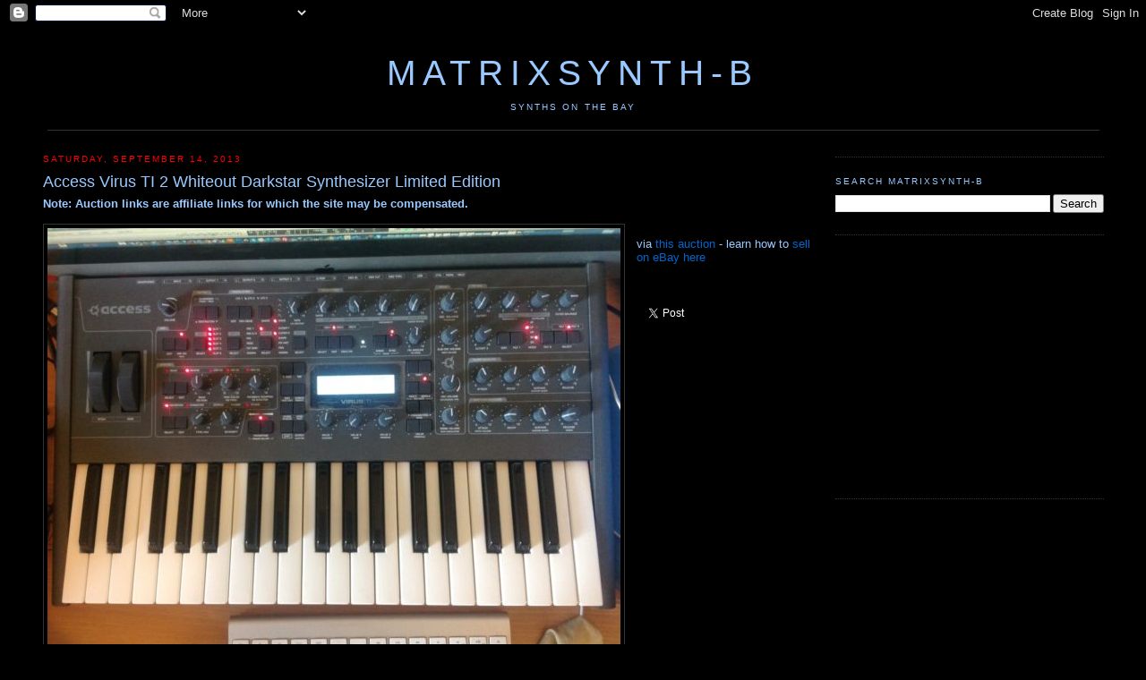

--- FILE ---
content_type: text/html; charset=UTF-8
request_url: http://b.matrixsynth.com/2013/09/access-virus-ti-2-whiteout-darkstar.html
body_size: 13128
content:
<!DOCTYPE html>
<html xmlns='http://www.w3.org/1999/xhtml' xmlns:b='http://www.google.com/2005/gml/b' xmlns:data='http://www.google.com/2005/gml/data' xmlns:expr='http://www.google.com/2005/gml/expr'>
<head>
<link href='https://www.blogger.com/static/v1/widgets/2944754296-widget_css_bundle.css' rel='stylesheet' type='text/css'/>
<!-- <base target='_blank'/> -->
<meta content='7UK/Qf8YIEvuEAnPchgV1DuAEvPXYyF5FfZY3k0OrNM=' name='verify-v1'/>
<meta content='Website on everything synth, including analog and digital synthesizers, modulars, sequencers, keyboards, videos, MOOG, Roland, ARP, Yamaha, etc.' name='description'/>
<meta content='text/html; charset=UTF-8' http-equiv='Content-Type'/>
<meta content='blogger' name='generator'/>
<link href='http://b.matrixsynth.com/favicon.ico' rel='icon' type='image/x-icon'/>
<link href='http://b.matrixsynth.com/2013/09/access-virus-ti-2-whiteout-darkstar.html' rel='canonical'/>
<link rel="alternate" type="application/atom+xml" title="MATRIXSYNTH-B - Atom" href="http://b.matrixsynth.com/feeds/posts/default" />
<link rel="alternate" type="application/rss+xml" title="MATRIXSYNTH-B - RSS" href="http://b.matrixsynth.com/feeds/posts/default?alt=rss" />
<link rel="service.post" type="application/atom+xml" title="MATRIXSYNTH-B - Atom" href="https://www.blogger.com/feeds/38579993/posts/default" />

<link rel="alternate" type="application/atom+xml" title="MATRIXSYNTH-B - Atom" href="http://b.matrixsynth.com/feeds/1276633774102635314/comments/default" />
<!--Can't find substitution for tag [blog.ieCssRetrofitLinks]-->
<link href='https://blogger.googleusercontent.com/img/b/R29vZ2xl/AVvXsEigOdnro4_VzGR3WBpLLVldltO16ICAlj9iKKglJ96y0j0tD4za-dLPfSP7Xj1FqNEh27e2gLVOLMuLbmvpBt0-WjKM-3WSKVChnZqsrlH9NbNDofVmT3h1BH3NPkNiS97qQm-D/s640/$T2eC16N,!)0FIYpNTfpRBSNERKIwBg~~60_58.JPG' rel='image_src'/>
<meta content='http://b.matrixsynth.com/2013/09/access-virus-ti-2-whiteout-darkstar.html' property='og:url'/>
<meta content='Access Virus TI 2 Whiteout Darkstar Synthesizer Limited Edition ' property='og:title'/>
<meta content=' via this auction  - learn how to sell on eBay here  ' property='og:description'/>
<meta content='https://blogger.googleusercontent.com/img/b/R29vZ2xl/AVvXsEigOdnro4_VzGR3WBpLLVldltO16ICAlj9iKKglJ96y0j0tD4za-dLPfSP7Xj1FqNEh27e2gLVOLMuLbmvpBt0-WjKM-3WSKVChnZqsrlH9NbNDofVmT3h1BH3NPkNiS97qQm-D/w1200-h630-p-k-no-nu/$T2eC16N,!)0FIYpNTfpRBSNERKIwBg~~60_58.JPG' property='og:image'/>
<title>MATRIXSYNTH-B: Access Virus TI 2 Whiteout Darkstar Synthesizer Limited Edition </title>
<link href='http://matrixsynth.com/FAVICON.ICO' rel='SHORTCUT ICON'/>
<style id='page-skin-1' type='text/css'><!--
/*
-----------------------------------------------
Blogger Template Style
Name:     Minima Black
Designer: Douglas Bowman
URL:      www.stopdesign.com
Date:     26 Feb 2004
Updated by: Blogger Team
----------------------------------------------- */
/* Variable definitions
====================
<Variable name="bgcolor" description="Page Background Color"
type="color" default="#000">
<Variable name="textcolor" description="Text Color"
type="color" default="#fff">
<Variable name="linkcolor" description="Link Color"
type="color" default="#fff">
<Variable name="pagetitlecolor" description="Blog Title Color"
type="color" default="#fff">
<Variable name="descriptioncolor" description="Blog Description Color"
type="color" default="#fff">
<Variable name="titlecolor" description="Post Title Color"
type="color" default="#fff">
<Variable name="bordercolor" description="Border Color"
type="color" default="#333">
<Variable name="sidebarcolor" description="Sidebar Title Color"
type="color" default="#fff">
<Variable name="sidebartextcolor" description="Sidebar Text Color"
type="color" default="#fff">
<Variable name="visitedlinkcolor" description="Visited Link Color"
type="color" default="#ffff">
<Variable name="bodyfont" description="Text Font"
type="font" default="normal normal 100% Georgia, Serif">
<Variable name="headerfont" description="Sidebar Title Font"
type="font"
default="normal normal 78% 'Trebuchet MS',Trebuchet,Arial,Verdana,Sans-serif">
<Variable name="pagetitlefont" description="Blog Title Font"
type="font"
default="normal normal 200% Georgia, Serif">
<Variable name="descriptionfont" description="Blog Description Font"
type="font"
default="normal normal 78% 'Trebuchet MS', Trebuchet, Arial, Verdana, Sans-serif">
<Variable name="postfooterfont" description="Post Footer Font"
type="font"
default="normal normal 78% 'Trebuchet MS', Trebuchet, Arial, Verdana, Sans-serif">
<Variable name="startSide" description="Side where text starts in blog language"
type="automatic" default="left">
<Variable name="endSide" description="Side where text ends in blog language"
type="automatic" default="right">
*/
/* Use this with templates/template-twocol.html */
body {
background:#000000;
margin:0;
color:#99C9FF;
font:x-small Georgia Serif;
font-size/* */:/**/small;
font-size: /**/small;
text-align: center;
}
a:link {
color:#0066CC;
text-decoration:none;
}
a:visited {
color:#0066cc;
text-decoration:none;
}
a:hover {
color:#99C9FF;
text-decoration:underline;
}
a img {
border-width:0;
}
/* Header
-----------------------------------------------
*/
#header-wrapper {
background-position: center;
width:1185px;
margin:0 auto 10px;
#  border:1px solid #333333;
}
#header-inner {
background-position: center;
margin-left: auto;
margin-right: auto;
text-align: center;
}
#header {
background-position: center;
margin: 5px;
#  border: 1px solid #333333;
border-bottom: 1px solid #333333;
text-align: center;
color:#99C9FF;
}
#header h1 {
background-position: center;
margin:5px 5px 0;
padding:15px 20px .25em;
line-height:1.2em;
text-transform:uppercase;
letter-spacing:.2em;
font: normal normal 300% Trebuchet, Trebuchet MS, Arial, sans-serif;
}
#header a {
background-position: center;
color:#99C9FF;
text-decoration:none;
}
#header a:hover {
background-position: center;
color:#99C9FF;
}
#header .description {
margin:0 5px 5px;
padding:0 20px 15px;
max-width:1185px;
text-transform:uppercase;
letter-spacing:.2em;
line-height: 1.4em;
font: normal normal 78% Trebuchet, Trebuchet MS, Arial, sans-serif;
color: #99C9FF;
}
#header img {
background-position: center;
margin-left: auto;
margin-right: auto;
}
/* Outer-Wrapper
----------------------------------------------- */
#outer-wrapper {
width: 1185px;
margin:0 auto;
padding:10px;
text-align:left;
font: normal normal 100% Trebuchet, Trebuchet MS, Arial, sans-serif;
}
#main-wrapper {
width: 860px;
float: left;
word-wrap: break-word; /* fix for long text breaking sidebar float in IE */
overflow: hidden;     /* fix for long non-text content breaking IE sidebar float */
}
#sidebar-wrapper {
width: 300px;
float: right;
word-wrap: break-word; /* fix for long text breaking sidebar float in IE */
overflow: hidden;      /* fix for long non-text content breaking IE sidebar float */
}
/* Headings
----------------------------------------------- */
h2 {
margin:1.5em 0 .75em;
font:normal normal 78% Trebuchet, Trebuchet MS, Arial, sans-serif;
line-height: 1.4em;
text-transform:uppercase;
letter-spacing:.2em;
color:#99C9FF;
}
/* Posts
-----------------------------------------------
*/
h2.date-header {
margin:1.5em 0 .5em;
color:#FF0000
}
.post {
margin:.5em 0 1.5em;
border-bottom:1px dotted #333333;
padding-bottom:1.5em;
}
.post h3 {
margin:.25em 0 0;
padding:0 0 4px;
font-size:140%;
font-weight:normal;
line-height:1.4em;
color:#99C9FF;
}
.post h3 a, .post h3 a:visited, .post h3 strong {
display:block;
text-decoration:none;
color:#99C9FF;
font-weight:normal;
}
.post h3 strong, .post h3 a:hover {
color:#99C9FF;
}
.post p {
margin:0 0 .75em;
line-height:1.6em;
}
.post-footer {
margin: .75em 0;
color:#99C9FF;
text-transform:uppercase;
letter-spacing:.1em;
font: normal normal 78% Trebuchet, Trebuchet MS, Arial, sans-serif;
line-height: 1.4em;
}
.email-post-icon {
background: url(http://www.blogger.com/img/icon18_email.gif)
no-repeat left center;
padding-right: 15px;
}
.quick-edit-icon {
background: url(http://www.blogger.com/img/
icon18_edit_allbkg.gif) no-repeat left center;
padding-right: 15px;
}
.comment-link {
margin-left:.6em;
}
.post img {
padding:4px;
border:1px solid #333333;
}
.post blockquote {
margin:1em 20px;
}
.post blockquote p {
margin:.75em 0;
}
/* Comments
----------------------------------------------- */
#comments h4 {
margin:1em 0;
font-weight: bold;
line-height: 1.4em;
text-transform:uppercase;
letter-spacing:.2em;
color: #99C9FF;
}
#comments-block {
margin:1em 0 1.5em;
line-height:1.6em;
}
#comments-block .comment-author {
margin:.5em 0;
}
#comments-block .comment-body {
margin:.25em 0 0;
}
#comments-block .comment-footer {
margin:-.25em 0 2em;
line-height: 1.4em;
text-transform:uppercase;
letter-spacing:.1em;
}
#comments-block .comment-body p {
margin:0 0 .75em;
}
.deleted-comment {
font-style:italic;
color:gray;
}
#blog-pager-newer-link {
float: left;
}
#blog-pager-older-link {
float: right;
}
#blog-pager {
text-align: center;
}
.feed-links {
clear: both;
line-height: 2.5em;
}
/* Sidebar Content
----------------------------------------------- */
.sidebar {
color: #99C9FF;
line-height: 1.5em;
}
.sidebar ul {
list-style:none;
margin:0 0 0;
padding:0 0 0;
}
.sidebar li {
margin:0;
padding:0 0 .25em 15px;
text-indent:-15px;
line-height:1.5em;
}
.sidebar .widget, .main .widget {
border-bottom:1px dotted #333333;
margin:0 0 1.5em;
padding:0 0 1.5em;
}
.main .Blog {
border-bottom-width: 0;
}
/* Profile
----------------------------------------------- */
.profile-img {
float: left;
margin: 0 5px 5px 0;
padding: 4px;
border: 1px solid #333333;
}
.profile-data {
margin:0;
text-transform:uppercase;
letter-spacing:.1em;
font: normal normal 78% Trebuchet, Trebuchet MS, Arial, sans-serif;
color: #99C9FF;
font-weight: bold;
line-height: 1.6em;
}
.profile-datablock {
margin:.5em 0 .5em;
}
.profile-textblock {
margin: 0.5em 0;
line-height: 1.6em;
}
.profile-link {
font: normal normal 78% Trebuchet, Trebuchet MS, Arial, sans-serif;
text-transform: uppercase;
letter-spacing: .1em;
}
/* Footer
----------------------------------------------- */
#footer {
width:660px;
clear:both;
margin:0 auto;
padding-top:15px;
line-height: 1.6em;
text-transform:uppercase;
letter-spacing:.1em;
text-align: center;
}
/** Page structure tweaks for layout editor wireframe */
body#layout #header {
margin-left: 0px;
margin-right: 0px;
}

--></style>
<link href='https://www.blogger.com/dyn-css/authorization.css?targetBlogID=38579993&amp;zx=ac4c9e2b-ef10-469b-9fc5-298d6bf80bd0' media='none' onload='if(media!=&#39;all&#39;)media=&#39;all&#39;' rel='stylesheet'/><noscript><link href='https://www.blogger.com/dyn-css/authorization.css?targetBlogID=38579993&amp;zx=ac4c9e2b-ef10-469b-9fc5-298d6bf80bd0' rel='stylesheet'/></noscript>
<meta name='google-adsense-platform-account' content='ca-host-pub-1556223355139109'/>
<meta name='google-adsense-platform-domain' content='blogspot.com'/>

<!-- data-ad-client=pub-5675867217131899 -->

</head>
<body>
<div class='navbar section' id='navbar'><div class='widget Navbar' data-version='1' id='Navbar1'><script type="text/javascript">
    function setAttributeOnload(object, attribute, val) {
      if(window.addEventListener) {
        window.addEventListener('load',
          function(){ object[attribute] = val; }, false);
      } else {
        window.attachEvent('onload', function(){ object[attribute] = val; });
      }
    }
  </script>
<div id="navbar-iframe-container"></div>
<script type="text/javascript" src="https://apis.google.com/js/platform.js"></script>
<script type="text/javascript">
      gapi.load("gapi.iframes:gapi.iframes.style.bubble", function() {
        if (gapi.iframes && gapi.iframes.getContext) {
          gapi.iframes.getContext().openChild({
              url: 'https://www.blogger.com/navbar/38579993?po\x3d1276633774102635314\x26origin\x3dhttp://b.matrixsynth.com',
              where: document.getElementById("navbar-iframe-container"),
              id: "navbar-iframe"
          });
        }
      });
    </script><script type="text/javascript">
(function() {
var script = document.createElement('script');
script.type = 'text/javascript';
script.src = '//pagead2.googlesyndication.com/pagead/js/google_top_exp.js';
var head = document.getElementsByTagName('head')[0];
if (head) {
head.appendChild(script);
}})();
</script>
</div></div>
<div id='outer-wrapper'><div id='wrap2'>
<!-- skip links for text browsers -->
<span id='skiplinks' style='display:none;'>
<a href='#main'>skip to main </a> |
      <a href='#sidebar'>skip to sidebar</a>
</span>
<div id='header-wrapper'>
<div class='header section' id='header'><div class='widget Header' data-version='1' id='Header1'>
<div id='header-inner'>
<div class='titlewrapper'>
<h1 class='title'>
<a href='http://b.matrixsynth.com/'>
MATRIXSYNTH-B
</a>
</h1>
</div>
<div class='descriptionwrapper'>
<p class='description'><span>synths on the bay</span></p>
</div>
</div>
</div></div>
</div>
<div id='content-wrapper'>
<div id='main-wrapper'>
<div class='main section' id='main'><div class='widget Blog' data-version='1' id='Blog1'>
<div class='blog-posts hfeed'>
<!--Can't find substitution for tag [defaultAdStart]-->

          <div class="date-outer">
        
<h2 class='date-header'><span>Saturday, September 14, 2013</span></h2>

          <div class="date-posts">
        
<div class='post-outer'>
<div class='post hentry'>
<a name='1276633774102635314'></a>
<h3 class='post-title entry-title'>
Access Virus TI 2 Whiteout Darkstar Synthesizer Limited Edition 
</h3>
<div class='post-header'>
<div class='post-header-line-1'></div>
</div>
<div class='post-body entry-content' id='post-body-1276633774102635314'>
<b>Note: Auction links are affiliate links for which the site may be compensated.</b>
<br/><br/>
<div class="separator" style="clear: both; text-align: center;"><a href="https://blogger.googleusercontent.com/img/b/R29vZ2xl/AVvXsEigOdnro4_VzGR3WBpLLVldltO16ICAlj9iKKglJ96y0j0tD4za-dLPfSP7Xj1FqNEh27e2gLVOLMuLbmvpBt0-WjKM-3WSKVChnZqsrlH9NbNDofVmT3h1BH3NPkNiS97qQm-D/s1600/$T2eC16N,!)0FIYpNTfpRBSNERKIwBg~~60_58.JPG" imageanchor="1" style="clear: left; float: left; margin-bottom: 1em; margin-right: 1em;"><img border="0" src="https://blogger.googleusercontent.com/img/b/R29vZ2xl/AVvXsEigOdnro4_VzGR3WBpLLVldltO16ICAlj9iKKglJ96y0j0tD4za-dLPfSP7Xj1FqNEh27e2gLVOLMuLbmvpBt0-WjKM-3WSKVChnZqsrlH9NbNDofVmT3h1BH3NPkNiS97qQm-D/s640/$T2eC16N,!)0FIYpNTfpRBSNERKIwBg~~60_58.JPG" /></a></div><br />
via <a href="http://rover.ebay.com/rover/1/711-53200-19255-0/1?icep_ff3=9&amp;pub=5574628986&amp;toolid=10001&amp;campid=5335815745&amp;customid=&amp;icep_uq=181216664093&amp;icep_sellerId=&amp;icep_ex_kw=&amp;icep_sortBy=12&amp;icep_catId=&amp;icep_minPrice=&amp;icep_maxPrice=&amp;ipn=psmain&amp;icep_vectorid=229466&amp;kwid=902099&amp;mtid=824&amp;kw=lg">this auction</a> - learn how to <a href="http://rover.ebay.com/rover/1/711-53200-19255-0/1?ff3=4&amp;pub=5574628986&amp;toolid=10001&amp;campid=5337382602&amp;customid=&amp;mpre=http%3A%2F%2Fpages.ebay.com%2Fsimpleselling%2F">sell on eBay here</a><br />
<br/>
<br/>
<br/>
<a class='twitter-share-button' data-via='matrixsynth' href='https://twitter.com/share'>Tweet</a>
<script>!function(d,s,id){var js,fjs=d.getElementsByTagName(s)[0],p=/^http:/.test(d.location)?'http':'https';if(!d.getElementById(id)){js=d.createElement(s);js.id=id;js.src=p+'://platform.twitter.com/widgets.js';fjs.parentNode.insertBefore(js,fjs);}}(document, 'script', 'twitter-wjs');</script><br/>
<div style='clear: both;'></div>
</div>
<div class='post-footer'>
<div class='post-footer-line post-footer-line-1'><span class='post-author vcard'>
Posted by
<span class='fn'>matrix</span>
</span>
<span class='post-timestamp'>
at
<a class='timestamp-link' href='http://b.matrixsynth.com/2013/09/access-virus-ti-2-whiteout-darkstar.html' rel='bookmark' title='permanent link'><abbr class='published' title='2013-09-14T09:58:00-07:00'>9/14/2013 09:58:00 AM</abbr></a>
</span>
<span class='post-comment-link'>
</span>
<span class='post-icons'>
<span class='item-control blog-admin pid-530033519'>
<a href='https://www.blogger.com/post-edit.g?blogID=38579993&postID=1276633774102635314&from=pencil' title='Edit Post'>
<img alt='' class='icon-action' height='18' src='https://resources.blogblog.com/img/icon18_edit_allbkg.gif' width='18'/>
</a>
</span>
</span>
<br/><div class='post-share-buttons goog-inline-block'>
</div>
</div>
<div class='post-footer-line post-footer-line-2'><span class='post-labels'>
Labels:
<a href='http://b.matrixsynth.com/search/label/Access' rel='tag'>Access</a>
</span>
</div>
<div class='post-footer-line post-footer-line-3'></div>
</div>
</div>
<div class='comments' id='comments'>
<a name='comments'></a>
<h4>No comments:</h4>
<div id='Blog1_comments-block-wrapper'>
<dl class='avatar-comment-indent' id='comments-block'>
</dl>
</div>
<p class='comment-footer'>
<a href='https://www.blogger.com/comment/fullpage/post/38579993/1276633774102635314' onclick=''>Post a Comment</a>
</p>
</div>
</div>

        </div></div>
      
<!--Can't find substitution for tag [adEnd]-->
</div>
<div class='blog-pager' id='blog-pager'>
<span id='blog-pager-newer-link'>
<a class='blog-pager-newer-link' href='http://b.matrixsynth.com/2013/09/roland-sh-2-synthesizer.html' id='Blog1_blog-pager-newer-link' title='Newer Post'>NEWER POSTS...</a>
</span>
<span id='blog-pager-older-link'>
<a class='blog-pager-older-link' href='http://b.matrixsynth.com/2013/09/clavia-nord-lead-3-virtual-analog-synth.html' id='Blog1_blog-pager-older-link' title='Older Post'>OLDER POSTS...</a>
</span>
<a class='home-link' href='http://b.matrixsynth.com/'>Home</a>
</div>
<div class='clear'></div>
<div class='post-feeds'>
<div class='feed-links'>
Subscribe to:
<a class='feed-link' href='http://b.matrixsynth.com/feeds/1276633774102635314/comments/default' target='_blank' type='application/atom+xml'>Post Comments (Atom)</a>
</div>
</div>
</div></div>
</div>
<div id='sidebar-wrapper'>
<div class='sidebar section' id='sidebar'><div class='widget BlogArchive' data-version='1' id='BlogArchive1'>
</div><div class='widget BlogSearch' data-version='1' id='BlogSearch1'>
<h2 class='title'>Search MATRIXSYNTH-B</h2>
<div class='widget-content'>
<div id='BlogSearch1_form'>
<form action='http://b.matrixsynth.com/search' class='gsc-search-box' target='_top'>
<table cellpadding='0' cellspacing='0' class='gsc-search-box'>
<tbody>
<tr>
<td class='gsc-input'>
<input autocomplete='off' class='gsc-input' name='q' size='10' title='search' type='text' value=''/>
</td>
<td class='gsc-search-button'>
<input class='gsc-search-button' title='search' type='submit' value='Search'/>
</td>
</tr>
</tbody>
</table>
</form>
</div>
</div>
<div class='clear'></div>
</div><div class='widget HTML' data-version='1' id='HTML1'>
<div class='widget-content'>
<script type="text/javascript"><!--
google_ad_client = "pub-5675867217131899";
google_ad_host = "pub-1556223355139109";
/* MATRIXSYNTHB Top Right Image Ad */
google_ad_slot = "1908419907";
google_ad_width = 300;
google_ad_height = 250;
//-->
</script>
<script type="text/javascript"
src="http://pagead2.googlesyndication.com/pagead/show_ads.js">
</script>
</div>
<div class='clear'></div>
</div><div class='widget HTML' data-version='1' id='HTML3'>
<div class='widget-content'>
<script type="text/javascript"><!--
google_ad_client = "ca-pub-5675867217131899";
google_ad_host = "pub-1556223355139109";
/* MATRIXSYNTH-B MIDDLE RIGHT */
google_ad_slot = "3260837420";
google_ad_width = 300;
google_ad_height = 250;
//-->
</script>
<script type="text/javascript"
src="http://pagead2.googlesyndication.com/pagead/show_ads.js">
</script>
</div>
<div class='clear'></div>
</div><div class='widget HTML' data-version='1' id='HTML11'>
<h2 class='title'>Archives</h2>
<div class='widget-content'>
The archives have <a href="http://b.matrixsynth.com/p/archives.html">moved here</a>.
</div>
<div class='clear'></div>
</div><div class='widget Label' data-version='1' id='Label2'>
<h2>Labels</h2>
<div class='widget-content'>
<br/>
<select onchange='location=this.options[this.selectedIndex].value;'>
<option>Select a label</option>
<option value='http://b.matrixsynth.com/search/label/360Systems'>360Systems
         (10)
      </option>
<option value='http://b.matrixsynth.com/search/label/4ms'>4ms
         (3)
      </option>
<option value='http://b.matrixsynth.com/search/label/5U'>5U
         (1)
      </option>
<option value='http://b.matrixsynth.com/search/label/ableton'>ableton
         (2)
      </option>
<option value='http://b.matrixsynth.com/search/label/Access'>Access
         (481)
      </option>
<option value='http://b.matrixsynth.com/search/label/Ace%20Electronics'>Ace Electronics
         (1)
      </option>
<option value='http://b.matrixsynth.com/search/label/Ace%20Tone'>Ace Tone
         (1)
      </option>
<option value='http://b.matrixsynth.com/search/label/Acidlab'>Acidlab
         (3)
      </option>
<option value='http://b.matrixsynth.com/search/label/Akai'>Akai
         (218)
      </option>
<option value='http://b.matrixsynth.com/search/label/Alesis'>Alesis
         (251)
      </option>
<option value='http://b.matrixsynth.com/search/label/ALM'>ALM
         (1)
      </option>
<option value='http://b.matrixsynth.com/search/label/Amdek'>Amdek
         (3)
      </option>
<option value='http://b.matrixsynth.com/search/label/AMSynth'>AMSynth
         (1)
      </option>
<option value='http://b.matrixsynth.com/search/label/Analogue%20Solutions'>Analogue Solutions
         (58)
      </option>
<option value='http://b.matrixsynth.com/search/label/Analogue%20Systems'>Analogue Systems
         (17)
      </option>
<option value='http://b.matrixsynth.com/search/label/ARP'>ARP
         (346)
      </option>
<option value='http://b.matrixsynth.com/search/label/Arturia'>Arturia
         (83)
      </option>
<option value='http://b.matrixsynth.com/search/label/ASM'>ASM
         (2)
      </option>
<option value='http://b.matrixsynth.com/search/label/AtomoSynth'>AtomoSynth
         (2)
      </option>
<option value='http://b.matrixsynth.com/search/label/Audio'>Audio
         (7)
      </option>
<option value='http://b.matrixsynth.com/search/label/Baldwin'>Baldwin
         (1)
      </option>
<option value='http://b.matrixsynth.com/search/label/bananalouge'>bananalouge
         (4)
      </option>
<option value='http://b.matrixsynth.com/search/label/Benstruments'>Benstruments
         (1)
      </option>
<option value='http://b.matrixsynth.com/search/label/Blacet'>Blacet
         (17)
      </option>
<option value='http://b.matrixsynth.com/search/label/Bleep%20Labs'>Bleep Labs
         (7)
      </option>
<option value='http://b.matrixsynth.com/search/label/Bliptronic'>Bliptronic
         (4)
      </option>
<option value='http://b.matrixsynth.com/search/label/Bluelantern'>Bluelantern
         (2)
      </option>
<option value='http://b.matrixsynth.com/search/label/books'>books
         (3)
      </option>
<option value='http://b.matrixsynth.com/search/label/BOSS'>BOSS
         (56)
      </option>
<option value='http://b.matrixsynth.com/search/label/BPMC'>BPMC
         (1)
      </option>
<option value='http://b.matrixsynth.com/search/label/Breakaway'>Breakaway
         (5)
      </option>
<option value='http://b.matrixsynth.com/search/label/Bridechamber'>Bridechamber
         (1)
      </option>
<option value='http://b.matrixsynth.com/search/label/bugbrand'>bugbrand
         (3)
      </option>
<option value='http://b.matrixsynth.com/search/label/C64'>C64
         (6)
      </option>
<option value='http://b.matrixsynth.com/search/label/Capybara'>Capybara
         (1)
      </option>
<option value='http://b.matrixsynth.com/search/label/Casio'>Casio
         (344)
      </option>
<option value='http://b.matrixsynth.com/search/label/Casper%20Electronics'>Casper Electronics
         (1)
      </option>
<option value='http://b.matrixsynth.com/search/label/cat'>cat
         (4)
      </option>
<option value='http://b.matrixsynth.com/search/label/catgirl'>catgirl
         (1)
      </option>
<option value='http://b.matrixsynth.com/search/label/CDX'>CDX
         (1)
      </option>
<option value='http://b.matrixsynth.com/search/label/CGS'>CGS
         (8)
      </option>
<option value='http://b.matrixsynth.com/search/label/Chamber%20of%20Sounds'>Chamber of Sounds
         (1)
      </option>
<option value='http://b.matrixsynth.com/search/label/Cheetah'>Cheetah
         (10)
      </option>
<option value='http://b.matrixsynth.com/search/label/chimera'>chimera
         (2)
      </option>
<option value='http://b.matrixsynth.com/search/label/Chroma'>Chroma
         (33)
      </option>
<option value='http://b.matrixsynth.com/search/label/Circuit%20Abbey'>Circuit Abbey
         (1)
      </option>
<option value='http://b.matrixsynth.com/search/label/circuit%20bending'>circuit bending
         (23)
      </option>
<option value='http://b.matrixsynth.com/search/label/Clavia'>Clavia
         (302)
      </option>
<option value='http://b.matrixsynth.com/search/label/Clavioline'>Clavioline
         (1)
      </option>
<option value='http://b.matrixsynth.com/search/label/Clef'>Clef
         (1)
      </option>
<option value='http://b.matrixsynth.com/search/label/cme'>cme
         (1)
      </option>
<option value='http://b.matrixsynth.com/search/label/Commodore'>Commodore
         (4)
      </option>
<option value='http://b.matrixsynth.com/search/label/Condor'>Condor
         (1)
      </option>
<option value='http://b.matrixsynth.com/search/label/Cordovox'>Cordovox
         (1)
      </option>
<option value='http://b.matrixsynth.com/search/label/Creamware'>Creamware
         (22)
      </option>
<option value='http://b.matrixsynth.com/search/label/Critter%20and%20Guitari'>Critter and Guitari
         (8)
      </option>
<option value='http://b.matrixsynth.com/search/label/Crumar'>Crumar
         (61)
      </option>
<option value='http://b.matrixsynth.com/search/label/Curious%20Inventor'>Curious Inventor
         (3)
      </option>
<option value='http://b.matrixsynth.com/search/label/custom'>custom
         (11)
      </option>
<option value='http://b.matrixsynth.com/search/label/Cwejman'>Cwejman
         (18)
      </option>
<option value='http://b.matrixsynth.com/search/label/Cyclone%20Analogic'>Cyclone Analogic
         (1)
      </option>
<option value='http://b.matrixsynth.com/search/label/cylonix'>cylonix
         (2)
      </option>
<option value='http://b.matrixsynth.com/search/label/cynthia'>cynthia
         (1)
      </option>
<option value='http://b.matrixsynth.com/search/label/Diabolical'>Diabolical
         (2)
      </option>
<option value='http://b.matrixsynth.com/search/label/Digisound'>Digisound
         (1)
      </option>
<option value='http://b.matrixsynth.com/search/label/Digitech'>Digitech
         (3)
      </option>
<option value='http://b.matrixsynth.com/search/label/dirty%20electronics'>dirty electronics
         (1)
      </option>
<option value='http://b.matrixsynth.com/search/label/Division%206'>Division 6
         (2)
      </option>
<option value='http://b.matrixsynth.com/search/label/DIY'>DIY
         (88)
      </option>
<option value='http://b.matrixsynth.com/search/label/DK'>DK
         (1)
      </option>
<option value='http://b.matrixsynth.com/search/label/Doepfer'>Doepfer
         (141)
      </option>
<option value='http://b.matrixsynth.com/search/label/Drumfire'>Drumfire
         (6)
      </option>
<option value='http://b.matrixsynth.com/search/label/DrumKat'>DrumKat
         (1)
      </option>
<option value='http://b.matrixsynth.com/search/label/DSI'>DSI
         (343)
      </option>
<option value='http://b.matrixsynth.com/search/label/Dtronic'>Dtronic
         (1)
      </option>
<option value='http://b.matrixsynth.com/search/label/E-Mu'>E-Mu
         (25)
      </option>
<option value='http://b.matrixsynth.com/search/label/EDP'>EDP
         (14)
      </option>
<option value='http://b.matrixsynth.com/search/label/EHX'>EHX
         (6)
      </option>
<option value='http://b.matrixsynth.com/search/label/eigenharp'>eigenharp
         (2)
      </option>
<option value='http://b.matrixsynth.com/search/label/EKO'>EKO
         (5)
      </option>
<option value='http://b.matrixsynth.com/search/label/Elby'>Elby
         (3)
      </option>
<option value='http://b.matrixsynth.com/search/label/Electrix'>Electrix
         (10)
      </option>
<option value='http://b.matrixsynth.com/search/label/Electro%20Harmonix'>Electro Harmonix
         (25)
      </option>
<option value='http://b.matrixsynth.com/search/label/Elektron'>Elektron
         (180)
      </option>
<option value='http://b.matrixsynth.com/search/label/Elevata'>Elevata
         (3)
      </option>
<option value='http://b.matrixsynth.com/search/label/Elka'>Elka
         (9)
      </option>
<option value='http://b.matrixsynth.com/search/label/Eminent'>Eminent
         (1)
      </option>
<option value='http://b.matrixsynth.com/search/label/EML'>EML
         (5)
      </option>
<option value='http://b.matrixsynth.com/search/label/EMM'>EMM
         (1)
      </option>
<option value='http://b.matrixsynth.com/search/label/EMS'>EMS
         (3)
      </option>
<option value='http://b.matrixsynth.com/search/label/emu'>emu
         (196)
      </option>
<option value='http://b.matrixsynth.com/search/label/Encore'>Encore
         (5)
      </option>
<option value='http://b.matrixsynth.com/search/label/Ensoniq'>Ensoniq
         (223)
      </option>
<option value='http://b.matrixsynth.com/search/label/eowave'>eowave
         (5)
      </option>
<option value='http://b.matrixsynth.com/search/label/eurorack'>eurorack
         (74)
      </option>
<option value='http://b.matrixsynth.com/search/label/Eventide'>Eventide
         (2)
      </option>
<option value='http://b.matrixsynth.com/search/label/Fairlight'>Fairlight
         (1)
      </option>
<option value='http://b.matrixsynth.com/search/label/Farfisa'>Farfisa
         (3)
      </option>
<option value='http://b.matrixsynth.com/search/label/FAT'>FAT
         (5)
      </option>
<option value='http://b.matrixsynth.com/search/label/Fender'>Fender
         (15)
      </option>
<option value='http://b.matrixsynth.com/search/label/Firstman'>Firstman
         (3)
      </option>
<option value='http://b.matrixsynth.com/search/label/Flame'>Flame
         (7)
      </option>
<option value='http://b.matrixsynth.com/search/label/flower%20electronics'>flower electronics
         (4)
      </option>
<option value='http://b.matrixsynth.com/search/label/Folktek'>Folktek
         (1)
      </option>
<option value='http://b.matrixsynth.com/search/label/fonitronik'>fonitronik
         (1)
      </option>
<option value='http://b.matrixsynth.com/search/label/Forat'>Forat
         (1)
      </option>
<option value='http://b.matrixsynth.com/search/label/Freebass'>Freebass
         (3)
      </option>
<option value='http://b.matrixsynth.com/search/label/Freeman'>Freeman
         (1)
      </option>
<option value='http://b.matrixsynth.com/search/label/Frequency%20Central'>Frequency Central
         (1)
      </option>
<option value='http://b.matrixsynth.com/search/label/Frontline'>Frontline
         (2)
      </option>
<option value='http://b.matrixsynth.com/search/label/Frostwave'>Frostwave
         (5)
      </option>
<option value='http://b.matrixsynth.com/search/label/Future%20Retro'>Future Retro
         (109)
      </option>
<option value='http://b.matrixsynth.com/search/label/Gakken'>Gakken
         (3)
      </option>
<option value='http://b.matrixsynth.com/search/label/GEM'>GEM
         (1)
      </option>
<option value='http://b.matrixsynth.com/search/label/General%20Music'>General Music
         (3)
      </option>
<option value='http://b.matrixsynth.com/search/label/Ghielmetti'>Ghielmetti
         (2)
      </option>
<option value='http://b.matrixsynth.com/search/label/Gibson'>Gibson
         (1)
      </option>
<option value='http://b.matrixsynth.com/search/label/Godwin'>Godwin
         (2)
      </option>
<option value='http://b.matrixsynth.com/search/label/HackMe'>HackMe
         (1)
      </option>
<option value='http://b.matrixsynth.com/search/label/Haible'>Haible
         (1)
      </option>
<option value='http://b.matrixsynth.com/search/label/Hammond'>Hammond
         (2)
      </option>
<option value='http://b.matrixsynth.com/search/label/Hard%20Mod'>Hard Mod
         (1)
      </option>
<option value='http://b.matrixsynth.com/search/label/HardSID'>HardSID
         (1)
      </option>
<option value='http://b.matrixsynth.com/search/label/Harvestman'>Harvestman
         (18)
      </option>
<option value='http://b.matrixsynth.com/search/label/Health%20Club'>Health Club
         (1)
      </option>
<option value='http://b.matrixsynth.com/search/label/Hohner'>Hohner
         (8)
      </option>
<option value='http://b.matrixsynth.com/search/label/holidays'>holidays
         (1)
      </option>
<option value='http://b.matrixsynth.com/search/label/Innerclock%20Systems'>Innerclock Systems
         (1)
      </option>
<option value='http://b.matrixsynth.com/search/label/intellijel'>intellijel
         (8)
      </option>
<option value='http://b.matrixsynth.com/search/label/Intellivision'>Intellivision
         (1)
      </option>
<option value='http://b.matrixsynth.com/search/label/j'>j
         (1)
      </option>
<option value='http://b.matrixsynth.com/search/label/Jaminator'>Jaminator
         (2)
      </option>
<option value='http://b.matrixsynth.com/search/label/Jen'>Jen
         (60)
      </option>
<option value='http://b.matrixsynth.com/search/label/Jennings'>Jennings
         (1)
      </option>
<option value='http://b.matrixsynth.com/search/label/JHS'>JHS
         (6)
      </option>
<option value='http://b.matrixsynth.com/search/label/JKJ'>JKJ
         (1)
      </option>
<option value='http://b.matrixsynth.com/search/label/JLCooper'>JLCooper
         (1)
      </option>
<option value='http://b.matrixsynth.com/search/label/Jomox'>Jomox
         (65)
      </option>
<option value='http://b.matrixsynth.com/search/label/JSH'>JSH
         (2)
      </option>
<option value='http://b.matrixsynth.com/search/label/Kawai'>Kawai
         (144)
      </option>
<option value='http://b.matrixsynth.com/search/label/Keith%20McMillen'>Keith McMillen
         (1)
      </option>
<option value='http://b.matrixsynth.com/search/label/ken%20stone'>ken stone
         (2)
      </option>
<option value='http://b.matrixsynth.com/search/label/Kenton'>Kenton
         (12)
      </option>
<option value='http://b.matrixsynth.com/search/label/ketron'>ketron
         (1)
      </option>
<option value='http://b.matrixsynth.com/search/label/KeyFax'>KeyFax
         (2)
      </option>
<option value='http://b.matrixsynth.com/search/label/keytar'>keytar
         (28)
      </option>
<option value='http://b.matrixsynth.com/search/label/kilpatrick'>kilpatrick
         (2)
      </option>
<option value='http://b.matrixsynth.com/search/label/King%20Capitol'>King Capitol
         (5)
      </option>
<option value='http://b.matrixsynth.com/search/label/KORG'>KORG
         (2035)
      </option>
<option value='http://b.matrixsynth.com/search/label/Kurzweil'>Kurzweil
         (91)
      </option>
<option value='http://b.matrixsynth.com/search/label/Kyma'>Kyma
         (3)
      </option>
<option value='http://b.matrixsynth.com/search/label/Les%20Paul'>Les Paul
         (1)
      </option>
<option value='http://b.matrixsynth.com/search/label/Lexicon'>Lexicon
         (2)
      </option>
<option value='http://b.matrixsynth.com/search/label/line%206'>line 6
         (1)
      </option>
<option value='http://b.matrixsynth.com/search/label/Linn'>Linn
         (20)
      </option>
<option value='http://b.matrixsynth.com/search/label/Livewire'>Livewire
         (12)
      </option>
<option value='http://b.matrixsynth.com/search/label/Livid%20Instruments'>Livid Instruments
         (1)
      </option>
<option value='http://b.matrixsynth.com/search/label/Logan'>Logan
         (4)
      </option>
<option value='http://b.matrixsynth.com/search/label/Ludwig'>Ludwig
         (6)
      </option>
<option value='http://b.matrixsynth.com/search/label/m-audio'>m-audio
         (16)
      </option>
<option value='http://b.matrixsynth.com/search/label/M-Z3R0'>M-Z3R0
         (1)
      </option>
<option value='http://b.matrixsynth.com/search/label/Macbeth'>Macbeth
         (3)
      </option>
<option value='http://b.matrixsynth.com/search/label/Maestro'>Maestro
         (13)
      </option>
<option value='http://b.matrixsynth.com/search/label/Make%20Noise'>Make Noise
         (19)
      </option>
<option value='http://b.matrixsynth.com/search/label/Malekko'>Malekko
         (14)
      </option>
<option value='http://b.matrixsynth.com/search/label/MAM'>MAM
         (25)
      </option>
<option value='http://b.matrixsynth.com/search/label/Marion'>Marion
         (4)
      </option>
<option value='http://b.matrixsynth.com/search/label/Mattel'>Mattel
         (5)
      </option>
<option value='http://b.matrixsynth.com/search/label/meeblip'>meeblip
         (9)
      </option>
<option value='http://b.matrixsynth.com/search/label/MEGO'>MEGO
         (1)
      </option>
<option value='http://b.matrixsynth.com/search/label/metalbox'>metalbox
         (1)
      </option>
<option value='http://b.matrixsynth.com/search/label/Metasonix'>Metasonix
         (4)
      </option>
<option value='http://b.matrixsynth.com/search/label/MFB'>MFB
         (72)
      </option>
<option value='http://b.matrixsynth.com/search/label/MFOS'>MFOS
         (14)
      </option>
<option value='http://b.matrixsynth.com/search/label/Midibox'>Midibox
         (3)
      </option>
<option value='http://b.matrixsynth.com/search/label/midiman'>midiman
         (2)
      </option>
<option value='http://b.matrixsynth.com/search/label/Milkymist'>Milkymist
         (1)
      </option>
<option value='http://b.matrixsynth.com/search/label/Modcan'>Modcan
         (10)
      </option>
<option value='http://b.matrixsynth.com/search/label/Mode%20Machines'>Mode Machines
         (1)
      </option>
<option value='http://b.matrixsynth.com/search/label/monome'>monome
         (6)
      </option>
<option value='http://b.matrixsynth.com/search/label/monorocket'>monorocket
         (3)
      </option>
<option value='http://b.matrixsynth.com/search/label/Monotonic%20Labs'>Monotonic Labs
         (1)
      </option>
<option value='http://b.matrixsynth.com/search/label/MOOG'>MOOG
         (1229)
      </option>
<option value='http://b.matrixsynth.com/search/label/MOTM'>MOTM
         (26)
      </option>
<option value='http://b.matrixsynth.com/search/label/motu'>motu
         (5)
      </option>
<option value='http://b.matrixsynth.com/search/label/mracidmachine'>mracidmachine
         (1)
      </option>
<option value='http://b.matrixsynth.com/search/label/MSSIAH'>MSSIAH
         (1)
      </option>
<option value='http://b.matrixsynth.com/search/label/MTI'>MTI
         (1)
      </option>
<option value='http://b.matrixsynth.com/search/label/Multivox'>Multivox
         (9)
      </option>
<option value='http://b.matrixsynth.com/search/label/Muse%20Research'>Muse Research
         (7)
      </option>
<option value='http://b.matrixsynth.com/search/label/Musitronics'>Musitronics
         (1)
      </option>
<option value='http://b.matrixsynth.com/search/label/Muson'>Muson
         (1)
      </option>
<option value='http://b.matrixsynth.com/search/label/musonics'>musonics
         (1)
      </option>
<option value='http://b.matrixsynth.com/search/label/Mutable%20Instruments'>Mutable Instruments
         (14)
      </option>
<option value='http://b.matrixsynth.com/search/label/mute'>mute
         (1)
      </option>
<option value='http://b.matrixsynth.com/search/label/Native%20Instruments'>Native Instruments
         (8)
      </option>
<option value='http://b.matrixsynth.com/search/label/NED'>NED
         (1)
      </option>
<option value='http://b.matrixsynth.com/search/label/NIIO'>NIIO
         (1)
      </option>
<option value='http://b.matrixsynth.com/search/label/Nintendo'>Nintendo
         (1)
      </option>
<option value='http://b.matrixsynth.com/search/label/Novamod'>Novamod
         (1)
      </option>
<option value='http://b.matrixsynth.com/search/label/Novation'>Novation
         (473)
      </option>
<option value='http://b.matrixsynth.com/search/label/Oakley%20Sound'>Oakley Sound
         (4)
      </option>
<option value='http://b.matrixsynth.com/search/label/Oberheim'>Oberheim
         (331)
      </option>
<option value='http://b.matrixsynth.com/search/label/Octave'>Octave
         (54)
      </option>
<option value='http://b.matrixsynth.com/search/label/Open%20Labs'>Open Labs
         (2)
      </option>
<option value='http://b.matrixsynth.com/search/label/OSCar'>OSCar
         (8)
      </option>
<option value='http://b.matrixsynth.com/search/label/OTO'>OTO
         (4)
      </option>
<option value='http://b.matrixsynth.com/search/label/PA%20Decoder'>PA Decoder
         (1)
      </option>
<option value='http://b.matrixsynth.com/search/label/PAiA'>PAiA
         (68)
      </option>
<option value='http://b.matrixsynth.com/search/label/Panasonic'>Panasonic
         (1)
      </option>
<option value='http://b.matrixsynth.com/search/label/Pearl'>Pearl
         (6)
      </option>
<option value='http://b.matrixsynth.com/search/label/Peavey'>Peavey
         (7)
      </option>
<option value='http://b.matrixsynth.com/search/label/Philip%20Rees'>Philip Rees
         (1)
      </option>
<option value='http://b.matrixsynth.com/search/label/Philips'>Philips
         (3)
      </option>
<option value='http://b.matrixsynth.com/search/label/Pigtronix'>Pigtronix
         (1)
      </option>
<option value='http://b.matrixsynth.com/search/label/Pittsburgh%20Modular'>Pittsburgh Modular
         (6)
      </option>
<option value='http://b.matrixsynth.com/search/label/plan%20b'>plan b
         (6)
      </option>
<option value='http://b.matrixsynth.com/search/label/Pollard'>Pollard
         (3)
      </option>
<option value='http://b.matrixsynth.com/search/label/Powertran'>Powertran
         (7)
      </option>
<option value='http://b.matrixsynth.com/search/label/Quasimidi'>Quasimidi
         (93)
      </option>
<option value='http://b.matrixsynth.com/search/label/Radikal%20Technologies'>Radikal Technologies
         (27)
      </option>
<option value='http://b.matrixsynth.com/search/label/Realistic'>Realistic
         (84)
      </option>
<option value='http://b.matrixsynth.com/search/label/Redsound'>Redsound
         (46)
      </option>
<option value='http://b.matrixsynth.com/search/label/remco'>remco
         (1)
      </option>
<option value='http://b.matrixsynth.com/search/label/Rheem'>Rheem
         (4)
      </option>
<option value='http://b.matrixsynth.com/search/label/rhodes'>rhodes
         (11)
      </option>
<option value='http://b.matrixsynth.com/search/label/Roger%20Linn'>Roger Linn
         (5)
      </option>
<option value='http://b.matrixsynth.com/search/label/Roland'>Roland
         (3478)
      </option>
<option value='http://b.matrixsynth.com/search/label/russian'>russian
         (10)
      </option>
<option value='http://b.matrixsynth.com/search/label/S-CAT'>S-CAT
         (1)
      </option>
<option value='http://b.matrixsynth.com/search/label/SammichSID'>SammichSID
         (3)
      </option>
<option value='http://b.matrixsynth.com/search/label/SansAmp'>SansAmp
         (1)
      </option>
<option value='http://b.matrixsynth.com/search/label/scans'>scans
         (35)
      </option>
<option value='http://b.matrixsynth.com/search/label/Schippmann'>Schippmann
         (1)
      </option>
<option value='http://b.matrixsynth.com/search/label/Seiko'>Seiko
         (1)
      </option>
<option value='http://b.matrixsynth.com/search/label/Sequential%20Circuits'>Sequential Circuits
         (548)
      </option>
<option value='http://b.matrixsynth.com/search/label/Sequentix'>Sequentix
         (6)
      </option>
<option value='http://b.matrixsynth.com/search/label/Serge'>Serge
         (8)
      </option>
<option value='http://b.matrixsynth.com/search/label/Sherman'>Sherman
         (11)
      </option>
<option value='http://b.matrixsynth.com/search/label/SID'>SID
         (2)
      </option>
<option value='http://b.matrixsynth.com/search/label/Siel'>Siel
         (27)
      </option>
<option value='http://b.matrixsynth.com/search/label/Signal%20Arts'>Signal Arts
         (1)
      </option>
<option value='http://b.matrixsynth.com/search/label/Simmons'>Simmons
         (32)
      </option>
<option value='http://b.matrixsynth.com/search/label/SM%20Pro%20Audio'>SM Pro Audio
         (1)
      </option>
<option value='http://b.matrixsynth.com/search/label/Snazzy%20FX'>Snazzy FX
         (2)
      </option>
<option value='http://b.matrixsynth.com/search/label/Soft%20Synths'>Soft Synths
         (2)
      </option>
<option value='http://b.matrixsynth.com/search/label/Solaris'>Solaris
         (1)
      </option>
<option value='http://b.matrixsynth.com/search/label/Solina'>Solina
         (3)
      </option>
<option value='http://b.matrixsynth.com/search/label/Sonic%20Core'>Sonic Core
         (1)
      </option>
<option value='http://b.matrixsynth.com/search/label/SoundArt'>SoundArt
         (1)
      </option>
<option value='http://b.matrixsynth.com/search/label/soviet'>soviet
         (39)
      </option>
<option value='http://b.matrixsynth.com/search/label/Speak%20and%20Spell'>Speak and Spell
         (7)
      </option>
<option value='http://b.matrixsynth.com/search/label/Spectral%20Audio'>Spectral Audio
         (5)
      </option>
<option value='http://b.matrixsynth.com/search/label/squarewave%20parade'>squarewave parade
         (2)
      </option>
<option value='http://b.matrixsynth.com/search/label/SSL'>SSL
         (1)
      </option>
<option value='http://b.matrixsynth.com/search/label/Star%20Instruments'>Star Instruments
         (30)
      </option>
<option value='http://b.matrixsynth.com/search/label/Starkey'>Starkey
         (1)
      </option>
<option value='http://b.matrixsynth.com/search/label/Steinberg'>Steinberg
         (1)
      </option>
<option value='http://b.matrixsynth.com/search/label/Steiner%20Parker'>Steiner Parker
         (2)
      </option>
<option value='http://b.matrixsynth.com/search/label/Studio%20Electronics'>Studio Electronics
         (159)
      </option>
<option value='http://b.matrixsynth.com/search/label/StudioLogic'>StudioLogic
         (2)
      </option>
<option value='http://b.matrixsynth.com/search/label/Stylophone'>Stylophone
         (2)
      </option>
<option value='http://b.matrixsynth.com/search/label/SuONOIO'>SuONOIO
         (1)
      </option>
<option value='http://b.matrixsynth.com/search/label/Suzuki'>Suzuki
         (13)
      </option>
<option value='http://b.matrixsynth.com/search/label/Symbolic%20Sound'>Symbolic Sound
         (3)
      </option>
<option value='http://b.matrixsynth.com/search/label/Synare'>Synare
         (44)
      </option>
<option value='http://b.matrixsynth.com/search/label/Synclavier'>Synclavier
         (1)
      </option>
<option value='http://b.matrixsynth.com/search/label/Syndrum'>Syndrum
         (2)
      </option>
<option value='http://b.matrixsynth.com/search/label/Synhouse'>Synhouse
         (1)
      </option>
<option value='http://b.matrixsynth.com/search/label/Synsonics'>Synsonics
         (4)
      </option>
<option value='http://b.matrixsynth.com/search/label/Syntecno'>Syntecno
         (1)
      </option>
<option value='http://b.matrixsynth.com/search/label/synth%20books'>synth books
         (3)
      </option>
<option value='http://b.matrixsynth.com/search/label/synth%20cat'>synth cat
         (2)
      </option>
<option value='http://b.matrixsynth.com/search/label/synth%20dogs'>synth dogs
         (1)
      </option>
<option value='http://b.matrixsynth.com/search/label/synth%20guts'>synth guts
         (29)
      </option>
<option value='http://b.matrixsynth.com/search/label/synth%20techs'>synth techs
         (7)
      </option>
<option value='http://b.matrixsynth.com/search/label/Synthesizers.com'>Synthesizers.com
         (21)
      </option>
<option value='http://b.matrixsynth.com/search/label/Synthlab'>Synthlab
         (1)
      </option>
<option value='http://b.matrixsynth.com/search/label/synthtech'>synthtech
         (1)
      </option>
<option value='http://b.matrixsynth.com/search/label/Tama'>Tama
         (26)
      </option>
<option value='http://b.matrixsynth.com/search/label/TBS'>TBS
         (1)
      </option>
<option value='http://b.matrixsynth.com/search/label/TC%20Helicon'>TC Helicon
         (1)
      </option>
<option value='http://b.matrixsynth.com/search/label/Technics'>Technics
         (5)
      </option>
<option value='http://b.matrixsynth.com/search/label/Technosaurus'>Technosaurus
         (6)
      </option>
<option value='http://b.matrixsynth.com/search/label/Teenage%20Engineering'>Teenage Engineering
         (83)
      </option>
<option value='http://b.matrixsynth.com/search/label/Teisco'>Teisco
         (8)
      </option>
<option value='http://b.matrixsynth.com/search/label/Tenori-on'>Tenori-on
         (11)
      </option>
<option value='http://b.matrixsynth.com/search/label/Texas%20Instruments'>Texas Instruments
         (1)
      </option>
<option value='http://b.matrixsynth.com/search/label/theremin'>theremin
         (1)
      </option>
<option value='http://b.matrixsynth.com/search/label/Thomas%20Henry'>Thomas Henry
         (3)
      </option>
<option value='http://b.matrixsynth.com/search/label/Tiptop'>Tiptop
         (14)
      </option>
<option value='http://b.matrixsynth.com/search/label/Touched%20By%20Sound'>Touched By Sound
         (1)
      </option>
<option value='http://b.matrixsynth.com/search/label/tyco'>tyco
         (1)
      </option>
<option value='http://b.matrixsynth.com/search/label/Univox'>Univox
         (32)
      </option>
<option value='http://b.matrixsynth.com/search/label/use%20audio'>use audio
         (17)
      </option>
<option value='http://b.matrixsynth.com/search/label/Vermona'>Vermona
         (68)
      </option>
<option value='http://b.matrixsynth.com/search/label/video'>video
         (22)
      </option>
<option value='http://b.matrixsynth.com/search/label/Video%20Processing'>Video Processing
         (1)
      </option>
<option value='http://b.matrixsynth.com/search/label/Voice%20of%20Saturn'>Voice of Saturn
         (1)
      </option>
<option value='http://b.matrixsynth.com/search/label/Waldorf'>Waldorf
         (440)
      </option>
<option value='http://b.matrixsynth.com/search/label/wem'>wem
         (1)
      </option>
<option value='http://b.matrixsynth.com/search/label/Wernick'>Wernick
         (1)
      </option>
<option value='http://b.matrixsynth.com/search/label/wersi'>wersi
         (1)
      </option>
<option value='http://b.matrixsynth.com/search/label/Wiard'>Wiard
         (11)
      </option>
<option value='http://b.matrixsynth.com/search/label/WMD'>WMD
         (1)
      </option>
<option value='http://b.matrixsynth.com/search/label/x0xb0x'>x0xb0x
         (50)
      </option>
<option value='http://b.matrixsynth.com/search/label/XAOC'>XAOC
         (2)
      </option>
<option value='http://b.matrixsynth.com/search/label/Yamaha'>Yamaha
         (1079)
      </option>
</select>
<div class='clear'></div>
</div>
</div><div class='widget Followers' data-version='1' id='Followers1'>
<h2 class='title'>Followers</h2>
<div class='widget-content'>
<div id='Followers1-wrapper'>
<div style='margin-right:2px;'>
<div><script type="text/javascript" src="https://apis.google.com/js/platform.js"></script>
<div id="followers-iframe-container"></div>
<script type="text/javascript">
    window.followersIframe = null;
    function followersIframeOpen(url) {
      gapi.load("gapi.iframes", function() {
        if (gapi.iframes && gapi.iframes.getContext) {
          window.followersIframe = gapi.iframes.getContext().openChild({
            url: url,
            where: document.getElementById("followers-iframe-container"),
            messageHandlersFilter: gapi.iframes.CROSS_ORIGIN_IFRAMES_FILTER,
            messageHandlers: {
              '_ready': function(obj) {
                window.followersIframe.getIframeEl().height = obj.height;
              },
              'reset': function() {
                window.followersIframe.close();
                followersIframeOpen("https://www.blogger.com/followers/frame/38579993?colors\x3dCgt0cmFuc3BhcmVudBILdHJhbnNwYXJlbnQaByM5OUM5RkYiByMwMDY2Q0MqByMwMDAwMDAyByM5OUM5RkY6ByM5OUM5RkZCByMwMDY2Q0NKByM5OUM5RkZSByMwMDY2Q0NaC3RyYW5zcGFyZW50\x26pageSize\x3d21\x26hl\x3den\x26origin\x3dhttp://b.matrixsynth.com");
              },
              'open': function(url) {
                window.followersIframe.close();
                followersIframeOpen(url);
              }
            }
          });
        }
      });
    }
    followersIframeOpen("https://www.blogger.com/followers/frame/38579993?colors\x3dCgt0cmFuc3BhcmVudBILdHJhbnNwYXJlbnQaByM5OUM5RkYiByMwMDY2Q0MqByMwMDAwMDAyByM5OUM5RkY6ByM5OUM5RkZCByMwMDY2Q0NKByM5OUM5RkZSByMwMDY2Q0NaC3RyYW5zcGFyZW50\x26pageSize\x3d21\x26hl\x3den\x26origin\x3dhttp://b.matrixsynth.com");
  </script></div>
</div>
</div>
<div class='clear'></div>
</div>
</div><div class='widget HTML' data-version='1' id='HTML18'>
<div class='widget-content'>
<center>
<a href="http://www.twitter.com/matrixsynthb"><img src="http://twitter-badges.s3.amazonaws.com/twitter-a.png" alt="Follow matrixsynth on Twitter" /></a>
<a href="http://www.facebook.com/#%21/matrixsynth"><img src="https://blogger.googleusercontent.com/img/b/R29vZ2xl/AVvXsEisqd5a1jcNvIFq0hHqG7KB2ODcP-lNVokBUq8fMzw9lthsIKf4s429I5ZTvbHRBUM7y7Wtvo81RlbRyc2ezbSYvWX6Q3AJ2bWQ21l49FJtYik4DzN9gp1aRzbTZook7UsJkm4kHQ/s400/images.jpg" alt="Follow matrixsynth on Facebook" /></a>
<a href="http://feeds.feedburner.com/MATRIXSYNTH-B" rel="alternate" type="application/rss+xml"><img src="https://blogger.googleusercontent.com/img/b/R29vZ2xl/AVvXsEg8A-oBuNiY-s54Hcfa-_mBVp_ZYfVCSIZ5MDY15q9kIBERGo3Qf0t134Hde_f3xetcUfxGLwYUmuK1U8FpvSbV4vRPBb3uJAIHdKgrLBUUcn52b9084A0g0ufzOCjNmU7z9FO44Q/s400/rss23.png" /></a>
<a href="http://pinterest.com/matrixsynth/"><img src="https://s-passets-ec.pinimg.com/images/about/buttons/small-p-button.png" width="16" height="16" alt="Follow Me on Pinterest" /></a>
<a href="mailto:matrixsynth@gmail.com"><img src="https://blogger.googleusercontent.com/img/b/R29vZ2xl/AVvXsEjex6TPophlm719Yi739RJ2rC0-ozMa5q71y0sNjdtiWAVdbOgdxo-PqhQFNxFOZuIgSkyWpEIegu1bSHp6-RIHZtxfhyphenhyphenVf4kgPGM_Xp7n-BNCf60LGLsTirEzWtVrGRYJMogOt/s400/email.jpg" /></a>

<br />
<a href="https://www.facebook.com/home.php?sk=group_194422250580402">The MATRIXSYNTH Lounge</a>

<br/>

<a href="http://m.matrixsynth.com/p/how-to-post-on-matrixsynth.html">How to Get Posted on MATRIXSYNTH</a>

</center>
</div>
<div class='clear'></div>
</div></div>
</div>
<!-- spacer for skins that want sidebar and main to be the same height-->
<div class='clear'>&#160;</div>
</div>
<!-- end content-wrapper -->
<div id='footer-wrapper'>
<div class='footer no-items section' id='footer'></div>
</div>
</div></div>
<!-- end outer-wrapper -->
<script src='http://www.google-analytics.com/urchin.js' type='text/javascript'>
</script>
<script type='text/javascript'>
_uacct = "UA-251324-6";
urchinTracker();
</script>

<script type="text/javascript" src="https://www.blogger.com/static/v1/widgets/3845888474-widgets.js"></script>
<script type='text/javascript'>
window['__wavt'] = 'AOuZoY4WIz-UMFpWZ3VCPwwHubh-jd9OgQ:1768380061751';_WidgetManager._Init('//www.blogger.com/rearrange?blogID\x3d38579993','//b.matrixsynth.com/2013/09/access-virus-ti-2-whiteout-darkstar.html','38579993');
_WidgetManager._SetDataContext([{'name': 'blog', 'data': {'blogId': '38579993', 'title': 'MATRIXSYNTH-B', 'url': 'http://b.matrixsynth.com/2013/09/access-virus-ti-2-whiteout-darkstar.html', 'canonicalUrl': 'http://b.matrixsynth.com/2013/09/access-virus-ti-2-whiteout-darkstar.html', 'homepageUrl': 'http://b.matrixsynth.com/', 'searchUrl': 'http://b.matrixsynth.com/search', 'canonicalHomepageUrl': 'http://b.matrixsynth.com/', 'blogspotFaviconUrl': 'http://b.matrixsynth.com/favicon.ico', 'bloggerUrl': 'https://www.blogger.com', 'hasCustomDomain': true, 'httpsEnabled': false, 'enabledCommentProfileImages': true, 'gPlusViewType': 'FILTERED_POSTMOD', 'adultContent': false, 'analyticsAccountNumber': '', 'encoding': 'UTF-8', 'locale': 'en', 'localeUnderscoreDelimited': 'en', 'languageDirection': 'ltr', 'isPrivate': false, 'isMobile': false, 'isMobileRequest': false, 'mobileClass': '', 'isPrivateBlog': false, 'isDynamicViewsAvailable': true, 'feedLinks': '\x3clink rel\x3d\x22alternate\x22 type\x3d\x22application/atom+xml\x22 title\x3d\x22MATRIXSYNTH-B - Atom\x22 href\x3d\x22http://b.matrixsynth.com/feeds/posts/default\x22 /\x3e\n\x3clink rel\x3d\x22alternate\x22 type\x3d\x22application/rss+xml\x22 title\x3d\x22MATRIXSYNTH-B - RSS\x22 href\x3d\x22http://b.matrixsynth.com/feeds/posts/default?alt\x3drss\x22 /\x3e\n\x3clink rel\x3d\x22service.post\x22 type\x3d\x22application/atom+xml\x22 title\x3d\x22MATRIXSYNTH-B - Atom\x22 href\x3d\x22https://www.blogger.com/feeds/38579993/posts/default\x22 /\x3e\n\n\x3clink rel\x3d\x22alternate\x22 type\x3d\x22application/atom+xml\x22 title\x3d\x22MATRIXSYNTH-B - Atom\x22 href\x3d\x22http://b.matrixsynth.com/feeds/1276633774102635314/comments/default\x22 /\x3e\n', 'meTag': '', 'adsenseClientId': 'pub-5675867217131899', 'adsenseHostId': 'ca-host-pub-1556223355139109', 'adsenseHasAds': false, 'adsenseAutoAds': false, 'boqCommentIframeForm': true, 'loginRedirectParam': '', 'isGoogleEverywhereLinkTooltipEnabled': true, 'view': '', 'dynamicViewsCommentsSrc': '//www.blogblog.com/dynamicviews/4224c15c4e7c9321/js/comments.js', 'dynamicViewsScriptSrc': '//www.blogblog.com/dynamicviews/0986fae69b86b3aa', 'plusOneApiSrc': 'https://apis.google.com/js/platform.js', 'disableGComments': true, 'interstitialAccepted': false, 'sharing': {'platforms': [{'name': 'Get link', 'key': 'link', 'shareMessage': 'Get link', 'target': ''}, {'name': 'Facebook', 'key': 'facebook', 'shareMessage': 'Share to Facebook', 'target': 'facebook'}, {'name': 'BlogThis!', 'key': 'blogThis', 'shareMessage': 'BlogThis!', 'target': 'blog'}, {'name': 'X', 'key': 'twitter', 'shareMessage': 'Share to X', 'target': 'twitter'}, {'name': 'Pinterest', 'key': 'pinterest', 'shareMessage': 'Share to Pinterest', 'target': 'pinterest'}, {'name': 'Email', 'key': 'email', 'shareMessage': 'Email', 'target': 'email'}], 'disableGooglePlus': true, 'googlePlusShareButtonWidth': 0, 'googlePlusBootstrap': '\x3cscript type\x3d\x22text/javascript\x22\x3ewindow.___gcfg \x3d {\x27lang\x27: \x27en\x27};\x3c/script\x3e'}, 'hasCustomJumpLinkMessage': true, 'jumpLinkMessage': 'Click for more \xbb', 'pageType': 'item', 'postId': '1276633774102635314', 'postImageThumbnailUrl': 'https://blogger.googleusercontent.com/img/b/R29vZ2xl/AVvXsEigOdnro4_VzGR3WBpLLVldltO16ICAlj9iKKglJ96y0j0tD4za-dLPfSP7Xj1FqNEh27e2gLVOLMuLbmvpBt0-WjKM-3WSKVChnZqsrlH9NbNDofVmT3h1BH3NPkNiS97qQm-D/s72-c/$T2eC16N,!)0FIYpNTfpRBSNERKIwBg~~60_58.JPG', 'postImageUrl': 'https://blogger.googleusercontent.com/img/b/R29vZ2xl/AVvXsEigOdnro4_VzGR3WBpLLVldltO16ICAlj9iKKglJ96y0j0tD4za-dLPfSP7Xj1FqNEh27e2gLVOLMuLbmvpBt0-WjKM-3WSKVChnZqsrlH9NbNDofVmT3h1BH3NPkNiS97qQm-D/s640/$T2eC16N,!)0FIYpNTfpRBSNERKIwBg~~60_58.JPG', 'pageName': 'Access Virus TI 2 Whiteout Darkstar Synthesizer Limited Edition ', 'pageTitle': 'MATRIXSYNTH-B: Access Virus TI 2 Whiteout Darkstar Synthesizer Limited Edition '}}, {'name': 'features', 'data': {}}, {'name': 'messages', 'data': {'edit': 'Edit', 'linkCopiedToClipboard': 'Link copied to clipboard!', 'ok': 'Ok', 'postLink': 'Post Link'}}, {'name': 'template', 'data': {'name': 'custom', 'localizedName': 'Custom', 'isResponsive': false, 'isAlternateRendering': false, 'isCustom': true}}, {'name': 'view', 'data': {'classic': {'name': 'classic', 'url': '?view\x3dclassic'}, 'flipcard': {'name': 'flipcard', 'url': '?view\x3dflipcard'}, 'magazine': {'name': 'magazine', 'url': '?view\x3dmagazine'}, 'mosaic': {'name': 'mosaic', 'url': '?view\x3dmosaic'}, 'sidebar': {'name': 'sidebar', 'url': '?view\x3dsidebar'}, 'snapshot': {'name': 'snapshot', 'url': '?view\x3dsnapshot'}, 'timeslide': {'name': 'timeslide', 'url': '?view\x3dtimeslide'}, 'isMobile': false, 'title': 'Access Virus TI 2 Whiteout Darkstar Synthesizer Limited Edition ', 'description': ' via this auction  - learn how to sell on eBay here  ', 'featuredImage': 'https://blogger.googleusercontent.com/img/b/R29vZ2xl/AVvXsEigOdnro4_VzGR3WBpLLVldltO16ICAlj9iKKglJ96y0j0tD4za-dLPfSP7Xj1FqNEh27e2gLVOLMuLbmvpBt0-WjKM-3WSKVChnZqsrlH9NbNDofVmT3h1BH3NPkNiS97qQm-D/s640/$T2eC16N,!)0FIYpNTfpRBSNERKIwBg~~60_58.JPG', 'url': 'http://b.matrixsynth.com/2013/09/access-virus-ti-2-whiteout-darkstar.html', 'type': 'item', 'isSingleItem': true, 'isMultipleItems': false, 'isError': false, 'isPage': false, 'isPost': true, 'isHomepage': false, 'isArchive': false, 'isLabelSearch': false, 'postId': 1276633774102635314}}]);
_WidgetManager._RegisterWidget('_NavbarView', new _WidgetInfo('Navbar1', 'navbar', document.getElementById('Navbar1'), {}, 'displayModeFull'));
_WidgetManager._RegisterWidget('_HeaderView', new _WidgetInfo('Header1', 'header', document.getElementById('Header1'), {}, 'displayModeFull'));
_WidgetManager._RegisterWidget('_BlogView', new _WidgetInfo('Blog1', 'main', document.getElementById('Blog1'), {'cmtInteractionsEnabled': false}, 'displayModeFull'));
_WidgetManager._RegisterWidget('_BlogArchiveView', new _WidgetInfo('BlogArchive1', 'sidebar', document.getElementById('BlogArchive1'), {'languageDirection': 'ltr', 'loadingMessage': 'Loading\x26hellip;'}, 'displayModeFull'));
_WidgetManager._RegisterWidget('_BlogSearchView', new _WidgetInfo('BlogSearch1', 'sidebar', document.getElementById('BlogSearch1'), {}, 'displayModeFull'));
_WidgetManager._RegisterWidget('_HTMLView', new _WidgetInfo('HTML1', 'sidebar', document.getElementById('HTML1'), {}, 'displayModeFull'));
_WidgetManager._RegisterWidget('_HTMLView', new _WidgetInfo('HTML3', 'sidebar', document.getElementById('HTML3'), {}, 'displayModeFull'));
_WidgetManager._RegisterWidget('_HTMLView', new _WidgetInfo('HTML11', 'sidebar', document.getElementById('HTML11'), {}, 'displayModeFull'));
_WidgetManager._RegisterWidget('_LabelView', new _WidgetInfo('Label2', 'sidebar', document.getElementById('Label2'), {}, 'displayModeFull'));
_WidgetManager._RegisterWidget('_FollowersView', new _WidgetInfo('Followers1', 'sidebar', document.getElementById('Followers1'), {}, 'displayModeFull'));
_WidgetManager._RegisterWidget('_HTMLView', new _WidgetInfo('HTML18', 'sidebar', document.getElementById('HTML18'), {}, 'displayModeFull'));
</script>
</body>
</html>

--- FILE ---
content_type: text/html; charset=utf-8
request_url: https://www.google.com/recaptcha/api2/aframe
body_size: 267
content:
<!DOCTYPE HTML><html><head><meta http-equiv="content-type" content="text/html; charset=UTF-8"></head><body><script nonce="uuBC_lsAj3T2VhQmwU661Q">/** Anti-fraud and anti-abuse applications only. See google.com/recaptcha */ try{var clients={'sodar':'https://pagead2.googlesyndication.com/pagead/sodar?'};window.addEventListener("message",function(a){try{if(a.source===window.parent){var b=JSON.parse(a.data);var c=clients[b['id']];if(c){var d=document.createElement('img');d.src=c+b['params']+'&rc='+(localStorage.getItem("rc::a")?sessionStorage.getItem("rc::b"):"");window.document.body.appendChild(d);sessionStorage.setItem("rc::e",parseInt(sessionStorage.getItem("rc::e")||0)+1);localStorage.setItem("rc::h",'1768380066357');}}}catch(b){}});window.parent.postMessage("_grecaptcha_ready", "*");}catch(b){}</script></body></html>